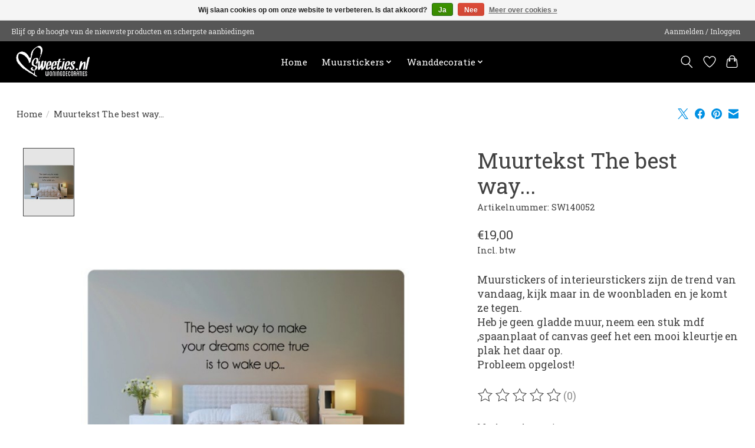

--- FILE ---
content_type: text/html;charset=utf-8
request_url: https://www.sweeties.nl/muurtekstennl-muurtekst-the-best-way.html
body_size: 12555
content:
<!DOCTYPE html>
<html lang="nl">
  <head>
    <meta charset="utf-8"/>
<!-- [START] 'blocks/head.rain' -->
<!--

  (c) 2008-2026 Lightspeed Netherlands B.V.
  http://www.lightspeedhq.com
  Generated: 02-02-2026 @ 08:06:22

-->
<link rel="canonical" href="https://www.sweeties.nl/muurtekstennl-muurtekst-the-best-way.html"/>
<link rel="alternate" href="https://www.sweeties.nl/index.rss" type="application/rss+xml" title="Nieuwe producten"/>
<link href="https://cdn.webshopapp.com/assets/cookielaw.css?2025-02-20" rel="stylesheet" type="text/css"/>
<meta name="robots" content="noodp,noydir"/>
<meta name="google-site-verification" content="googlea4e268e23347824e.html"/>
<meta property="og:url" content="https://www.sweeties.nl/muurtekstennl-muurtekst-the-best-way.html?source=facebook"/>
<meta property="og:site_name" content="Muurstickers en muurteksten van Sweeties.nl"/>
<meta property="og:title" content="Muurtekst The best way..."/>
<meta property="og:description" content="Muurteksten of muurstickers bestel je hier veilig online!"/>
<meta property="og:image" content="https://cdn.webshopapp.com/shops/303/files/33729432/muurtekstennl-muurtekst-the-best-way.jpg"/>
<!--[if lt IE 9]>
<script src="https://cdn.webshopapp.com/assets/html5shiv.js?2025-02-20"></script>
<![endif]-->
<!-- [END] 'blocks/head.rain' -->
    <title>Muurtekst The best way... - Muurstickers en muurteksten van Sweeties.nl</title>
    <meta name="description" content="Muurteksten of muurstickers bestel je hier veilig online!" />
    <meta name="keywords" content="muurstickers,interieur stickers,muursticker,muurdecoratie,muur stickers,interieursticker,wall stickers,kinderkamer stickers,muur decoratie,wanddecoratie,interieur sticker,muurstickers kinderen,muurschilderingen,muurschildering,muurstickers" />
    <meta http-equiv="X-UA-Compatible" content="IE=edge">
    <meta name="viewport" content="width=device-width, initial-scale=1">
    <meta name="apple-mobile-web-app-capable" content="yes">
    <meta name="apple-mobile-web-app-status-bar-style" content="black">
    
    <script>document.getElementsByTagName("html")[0].className += " js";</script>

    <link rel="shortcut icon" href="https://cdn.webshopapp.com/shops/303/themes/174583/v/2529709/assets/favicon.png?20250201125431" type="image/x-icon" />
    <link href='//fonts.googleapis.com/css?family=Roboto%20Slab:400,300,600&display=swap' rel='stylesheet' type='text/css'>
<link href='//fonts.googleapis.com/css?family=Roboto%20Slab:400,300,600&display=swap' rel='stylesheet' type='text/css'>
    <link rel="stylesheet" href="https://cdn.webshopapp.com/assets/gui-2-0.css?2025-02-20" />
    <link rel="stylesheet" href="https://cdn.webshopapp.com/assets/gui-responsive-2-0.css?2025-02-20" />
    <link id="lightspeedframe" rel="stylesheet" href="https://cdn.webshopapp.com/shops/303/themes/174583/assets/style.css?2025020112543220210104192718" />
    <!-- browsers not supporting CSS variables -->
    <script>
      if(!('CSS' in window) || !CSS.supports('color', 'var(--color-var)')) {var cfStyle = document.getElementById('lightspeedframe');if(cfStyle) {var href = cfStyle.getAttribute('href');href = href.replace('style.css', 'style-fallback.css');cfStyle.setAttribute('href', href);}}
    </script>
    <link rel="stylesheet" href="https://cdn.webshopapp.com/shops/303/themes/174583/assets/settings.css?2025020112543220210104192718" />
    <link rel="stylesheet" href="https://cdn.webshopapp.com/shops/303/themes/174583/assets/custom.css?2025020112543220210104192718" />

    <script src="https://cdn.webshopapp.com/assets/jquery-3-7-1.js?2025-02-20"></script>
    <script src="https://cdn.webshopapp.com/assets/jquery-ui-1-14-1.js?2025-02-20"></script>

  </head>
  <body>
    
          <header class="main-header main-header--mobile js-main-header position-relative">
  <div class="main-header__top-section">
    <div class="main-header__nav-grid justify-between@md container max-width-lg text-xs padding-y-xxs">
      <div>Blijf op de hoogte van de nieuwste producten en scherpste  aanbiedingen</div>
      <ul class="main-header__list flex-grow flex-basis-0 justify-end@md display@md">        
                
                        <li class="main-header__item"><a href="https://www.sweeties.nl/account/" class="main-header__link" title="Mijn account">Aanmelden / Inloggen</a></li>
      </ul>
    </div>
  </div>
  <div class="main-header__mobile-content container max-width-lg">
          <a href="https://www.sweeties.nl/" class="main-header__logo" title="Muurstickers en muurteksten van Sweeties.nl - raamdecoratie, muurdecoratie, interieursticker, woningdecoratie, raamsticker, interieursticker">
        <img src="https://cdn.webshopapp.com/shops/303/themes/174583/v/2522767/assets/logo.png?20241227203526" alt="Muurstickers en muurteksten van Sweeties.nl - raamdecoratie, muurdecoratie, interieursticker, woningdecoratie, raamsticker, interieursticker">
                <img src="https://cdn.webshopapp.com/shops/303/themes/174583/v/2522767/assets/logo-white.png?20241227203526" class="main-header__logo-white" alt="Muurstickers en muurteksten van Sweeties.nl - raamdecoratie, muurdecoratie, interieursticker, woningdecoratie, raamsticker, interieursticker">
              </a>
        
    <div class="flex items-center">
            <a href="https://www.sweeties.nl/account/wishlist/" class="main-header__mobile-btn js-tab-focus">
        <svg class="icon" viewBox="0 0 24 25" fill="none"><title>Ga naar verlanglijst</title><path d="M11.3785 4.50387L12 5.42378L12.6215 4.50387C13.6598 2.96698 15.4376 1.94995 17.4545 1.94995C20.65 1.94995 23.232 4.49701 23.25 7.6084C23.2496 8.53335 22.927 9.71432 22.3056 11.056C21.689 12.3875 20.8022 13.8258 19.7333 15.249C17.6019 18.0872 14.7978 20.798 12.0932 22.4477L12 22.488L11.9068 22.4477C9.20215 20.798 6.3981 18.0872 4.26667 15.249C3.1978 13.8258 2.31101 12.3875 1.69437 11.056C1.07303 9.71436 0.750466 8.53342 0.75 7.60848C0.767924 4.49706 3.34993 1.94995 6.54545 1.94995C8.56242 1.94995 10.3402 2.96698 11.3785 4.50387Z" stroke="currentColor" stroke-width="1.5" fill="none"/></svg>
        <span class="sr-only">Verlanglijst</span>
      </a>
            <button class="reset main-header__mobile-btn js-tab-focus" aria-controls="cartDrawer">
        <svg class="icon" viewBox="0 0 24 25" fill="none"><title>Winkelwagen in-/uitschakelen</title><path d="M2.90171 9.65153C3.0797 8.00106 4.47293 6.75 6.13297 6.75H17.867C19.527 6.75 20.9203 8.00105 21.0982 9.65153L22.1767 19.6515C22.3839 21.5732 20.8783 23.25 18.9454 23.25H5.05454C3.1217 23.25 1.61603 21.5732 1.82328 19.6515L2.90171 9.65153Z" stroke="currentColor" stroke-width="1.5" fill="none"/>
        <path d="M7.19995 9.6001V5.7001C7.19995 2.88345 9.4833 0.600098 12.3 0.600098C15.1166 0.600098 17.4 2.88345 17.4 5.7001V9.6001" stroke="currentColor" stroke-width="1.5" fill="none"/>
        <circle cx="7.19996" cy="10.2001" r="1.8" fill="currentColor"/>
        <ellipse cx="17.4" cy="10.2001" rx="1.8" ry="1.8" fill="currentColor"/></svg>
        <span class="sr-only">Winkelwagen</span>
              </button>

      <button class="reset anim-menu-btn js-anim-menu-btn main-header__nav-control js-tab-focus" aria-label="Toggle menu">
        <i class="anim-menu-btn__icon anim-menu-btn__icon--close" aria-hidden="true"></i>
      </button>
    </div>
  </div>

  <div class="main-header__nav" role="navigation">
    <div class="main-header__nav-grid justify-between@md container max-width-lg">
      <div class="main-header__nav-logo-wrapper flex-shrink-0">
        
                  <a href="https://www.sweeties.nl/" class="main-header__logo" title="Muurstickers en muurteksten van Sweeties.nl - raamdecoratie, muurdecoratie, interieursticker, woningdecoratie, raamsticker, interieursticker">
            <img src="https://cdn.webshopapp.com/shops/303/themes/174583/v/2522767/assets/logo.png?20241227203526" alt="Muurstickers en muurteksten van Sweeties.nl - raamdecoratie, muurdecoratie, interieursticker, woningdecoratie, raamsticker, interieursticker">
                        <img src="https://cdn.webshopapp.com/shops/303/themes/174583/v/2522767/assets/logo-white.png?20241227203526" class="main-header__logo-white" alt="Muurstickers en muurteksten van Sweeties.nl - raamdecoratie, muurdecoratie, interieursticker, woningdecoratie, raamsticker, interieursticker">
                      </a>
              </div>
      
      <form action="https://www.sweeties.nl/search/" method="get" role="search" class="padding-y-md hide@md">
        <label class="sr-only" for="searchInputMobile">Zoeken</label>
        <input class="header-v3__nav-form-control form-control width-100%" value="" autocomplete="off" type="search" name="q" id="searchInputMobile" placeholder="Zoeken ...">
      </form>

      <ul class="main-header__list flex-grow flex-basis-0 flex-wrap justify-center@md">
        
                <li class="main-header__item">
          <a class="main-header__link" href="https://www.sweeties.nl/">Home</a>
        </li>
        
                <li class="main-header__item js-main-nav__item">
          <a class="main-header__link js-main-nav__control" href="https://www.sweeties.nl/muurstickers/">
            <span>Muurstickers</span>            <svg class="main-header__dropdown-icon icon" viewBox="0 0 16 16"><polygon fill="currentColor" points="8,11.4 2.6,6 4,4.6 8,8.6 12,4.6 13.4,6 "></polygon></svg>                        <i class="main-header__arrow-icon" aria-hidden="true">
              <svg class="icon" viewBox="0 0 16 16">
                <g class="icon__group" fill="none" stroke="currentColor" stroke-linecap="square" stroke-miterlimit="10" stroke-width="2">
                  <path d="M2 2l12 12" />
                  <path d="M14 2L2 14" />
                </g>
              </svg>
            </i>
                        
          </a>
                    <ul class="main-header__dropdown">
            <li class="main-header__dropdown-item"><a href="https://www.sweeties.nl/muurstickers/" class="main-header__dropdown-link hide@md">Alle Muurstickers</a></li>
                        <li class="main-header__dropdown-item js-main-nav__item position-relative">
              <a class="main-header__dropdown-link js-main-nav__control flex justify-between " href="https://www.sweeties.nl/muurstickers/baby-en-kind/">
                Baby en kind
                <svg class="dropdown__desktop-icon icon" aria-hidden="true" viewBox="0 0 12 12"><polyline stroke-width="1" stroke="currentColor" fill="none" stroke-linecap="round" stroke-linejoin="round" points="3.5 0.5 9.5 6 3.5 11.5"></polyline></svg>                                <i class="main-header__arrow-icon" aria-hidden="true">
                  <svg class="icon" viewBox="0 0 16 16">
                    <g class="icon__group" fill="none" stroke="currentColor" stroke-linecap="square" stroke-miterlimit="10" stroke-width="2">
                      <path d="M2 2l12 12" />
                      <path d="M14 2L2 14" />
                    </g>
                  </svg>
                </i>
                              </a>

                            <ul class="main-header__dropdown">
                <li><a href="https://www.sweeties.nl/muurstickers/baby-en-kind/" class="main-header__dropdown-link hide@md">Alle Baby en kind</a></li>
                                <li><a class="main-header__dropdown-link" href="https://www.sweeties.nl/muurstickers/baby-en-kind/jongens/">Jongens</a></li>
                                <li><a class="main-header__dropdown-link" href="https://www.sweeties.nl/muurstickers/baby-en-kind/meisjes/">Meisjes</a></li>
                                <li><a class="main-header__dropdown-link" href="https://www.sweeties.nl/muurstickers/baby-en-kind/baby/">Baby</a></li>
                              </ul>
                          </li>
                        <li class="main-header__dropdown-item">
              <a class="main-header__dropdown-link" href="https://www.sweeties.nl/muurstickers/maak-zelf-je-muurtekst/">
                Maak zelf je muurtekst
                                              </a>

                          </li>
                        <li class="main-header__dropdown-item">
              <a class="main-header__dropdown-link" href="https://www.sweeties.nl/muurstickers/woonkamer/">
                Woonkamer
                                              </a>

                          </li>
                        <li class="main-header__dropdown-item">
              <a class="main-header__dropdown-link" href="https://www.sweeties.nl/muurstickers/slaapkamer/">
                Slaapkamer
                                              </a>

                          </li>
                        <li class="main-header__dropdown-item">
              <a class="main-header__dropdown-link" href="https://www.sweeties.nl/muurstickers/keuken/">
                Keuken
                                              </a>

                          </li>
                        <li class="main-header__dropdown-item">
              <a class="main-header__dropdown-link" href="https://www.sweeties.nl/muurstickers/muurstickers-badkamer/">
                Muurstickers Badkamer
                                              </a>

                          </li>
                        <li class="main-header__dropdown-item">
              <a class="main-header__dropdown-link" href="https://www.sweeties.nl/muurstickers/muurstickers-kinderkamer/">
                Muurstickers Kinderkamer
                                              </a>

                          </li>
                        <li class="main-header__dropdown-item">
              <a class="main-header__dropdown-link" href="https://www.sweeties.nl/muurstickers/muurteksten-sterrenbeeld/">
                Muurteksten Sterrenbeeld
                                              </a>

                          </li>
                        <li class="main-header__dropdown-item">
              <a class="main-header__dropdown-link" href="https://www.sweeties.nl/muurstickers/muurteksten-japanse-tekens/">
                Muurteksten Japanse tekens
                                              </a>

                          </li>
                        <li class="main-header__dropdown-item js-main-nav__item position-relative">
              <a class="main-header__dropdown-link js-main-nav__control flex justify-between " href="https://www.sweeties.nl/muurstickers/muurteksten-diverse/">
                Muurteksten diverse
                <svg class="dropdown__desktop-icon icon" aria-hidden="true" viewBox="0 0 12 12"><polyline stroke-width="1" stroke="currentColor" fill="none" stroke-linecap="round" stroke-linejoin="round" points="3.5 0.5 9.5 6 3.5 11.5"></polyline></svg>                                <i class="main-header__arrow-icon" aria-hidden="true">
                  <svg class="icon" viewBox="0 0 16 16">
                    <g class="icon__group" fill="none" stroke="currentColor" stroke-linecap="square" stroke-miterlimit="10" stroke-width="2">
                      <path d="M2 2l12 12" />
                      <path d="M14 2L2 14" />
                    </g>
                  </svg>
                </i>
                              </a>

                            <ul class="main-header__dropdown">
                <li><a href="https://www.sweeties.nl/muurstickers/muurteksten-diverse/" class="main-header__dropdown-link hide@md">Alle Muurteksten diverse</a></li>
                                <li><a class="main-header__dropdown-link" href="https://www.sweeties.nl/muurstickers/muurteksten-diverse/interieur/">Interieur</a></li>
                              </ul>
                          </li>
                      </ul>
                  </li>
                <li class="main-header__item js-main-nav__item">
          <a class="main-header__link js-main-nav__control" href="https://www.sweeties.nl/wanddecoratie/">
            <span>Wanddecoratie</span>            <svg class="main-header__dropdown-icon icon" viewBox="0 0 16 16"><polygon fill="currentColor" points="8,11.4 2.6,6 4,4.6 8,8.6 12,4.6 13.4,6 "></polygon></svg>                        <i class="main-header__arrow-icon" aria-hidden="true">
              <svg class="icon" viewBox="0 0 16 16">
                <g class="icon__group" fill="none" stroke="currentColor" stroke-linecap="square" stroke-miterlimit="10" stroke-width="2">
                  <path d="M2 2l12 12" />
                  <path d="M14 2L2 14" />
                </g>
              </svg>
            </i>
                        
          </a>
                    <ul class="main-header__dropdown">
            <li class="main-header__dropdown-item"><a href="https://www.sweeties.nl/wanddecoratie/" class="main-header__dropdown-link hide@md">Alle Wanddecoratie</a></li>
                        <li class="main-header__dropdown-item">
              <a class="main-header__dropdown-link" href="https://www.sweeties.nl/wanddecoratie/wanddecoratie-luchtfotos/">
                Wanddecoratie Luchtfoto&#039;s
                                              </a>

                          </li>
                        <li class="main-header__dropdown-item">
              <a class="main-header__dropdown-link" href="https://www.sweeties.nl/wanddecoratie/wanddecoratie-dieren/">
                Wanddecoratie Dieren
                                              </a>

                          </li>
                      </ul>
                  </li>
        
        
        
        
                
        <li class="main-header__item hide@md">
          <ul class="main-header__list main-header__list--mobile-items">        
            
                                    <li class="main-header__item"><a href="https://www.sweeties.nl/account/" class="main-header__link" title="Mijn account">Aanmelden / Inloggen</a></li>
          </ul>
        </li>
        
      </ul>

      <ul class="main-header__list flex-shrink-0 justify-end@md display@md">
        <li class="main-header__item">
          
          <button class="reset switch-icon main-header__link main-header__link--icon js-toggle-search js-switch-icon js-tab-focus" aria-label="Toggle icon">
            <svg class="icon switch-icon__icon--a" viewBox="0 0 24 25"><title>Zoeken in-/uitschakelen</title><path fill-rule="evenodd" clip-rule="evenodd" d="M17.6032 9.55171C17.6032 13.6671 14.267 17.0033 10.1516 17.0033C6.03621 17.0033 2.70001 13.6671 2.70001 9.55171C2.70001 5.4363 6.03621 2.1001 10.1516 2.1001C14.267 2.1001 17.6032 5.4363 17.6032 9.55171ZM15.2499 16.9106C13.8031 17.9148 12.0461 18.5033 10.1516 18.5033C5.20779 18.5033 1.20001 14.4955 1.20001 9.55171C1.20001 4.60787 5.20779 0.600098 10.1516 0.600098C15.0955 0.600098 19.1032 4.60787 19.1032 9.55171C19.1032 12.0591 18.0724 14.3257 16.4113 15.9507L23.2916 22.8311C23.5845 23.1239 23.5845 23.5988 23.2916 23.8917C22.9987 24.1846 22.5239 24.1846 22.231 23.8917L15.2499 16.9106Z" fill="currentColor"/></svg>

            <svg class="icon switch-icon__icon--b" viewBox="0 0 32 32"><title>Zoeken in-/uitschakelen</title><g fill="none" stroke="currentColor" stroke-miterlimit="10" stroke-linecap="round" stroke-linejoin="round" stroke-width="2"><line x1="27" y1="5" x2="5" y2="27"></line><line x1="27" y1="27" x2="5" y2="5"></line></g></svg>
          </button>

        </li>
                <li class="main-header__item">
          <a href="https://www.sweeties.nl/account/wishlist/" class="main-header__link main-header__link--icon">
            <svg class="icon" viewBox="0 0 24 25" fill="none"><title>Ga naar verlanglijst</title><path d="M11.3785 4.50387L12 5.42378L12.6215 4.50387C13.6598 2.96698 15.4376 1.94995 17.4545 1.94995C20.65 1.94995 23.232 4.49701 23.25 7.6084C23.2496 8.53335 22.927 9.71432 22.3056 11.056C21.689 12.3875 20.8022 13.8258 19.7333 15.249C17.6019 18.0872 14.7978 20.798 12.0932 22.4477L12 22.488L11.9068 22.4477C9.20215 20.798 6.3981 18.0872 4.26667 15.249C3.1978 13.8258 2.31101 12.3875 1.69437 11.056C1.07303 9.71436 0.750466 8.53342 0.75 7.60848C0.767924 4.49706 3.34993 1.94995 6.54545 1.94995C8.56242 1.94995 10.3402 2.96698 11.3785 4.50387Z" stroke="currentColor" stroke-width="1.5" fill="none"/></svg>
            <span class="sr-only">Verlanglijst</span>
          </a>
        </li>
                <li class="main-header__item">
          <a href="#0" class="main-header__link main-header__link--icon" aria-controls="cartDrawer">
            <svg class="icon" viewBox="0 0 24 25" fill="none"><title>Winkelwagen in-/uitschakelen</title><path d="M2.90171 9.65153C3.0797 8.00106 4.47293 6.75 6.13297 6.75H17.867C19.527 6.75 20.9203 8.00105 21.0982 9.65153L22.1767 19.6515C22.3839 21.5732 20.8783 23.25 18.9454 23.25H5.05454C3.1217 23.25 1.61603 21.5732 1.82328 19.6515L2.90171 9.65153Z" stroke="currentColor" stroke-width="1.5" fill="none"/>
            <path d="M7.19995 9.6001V5.7001C7.19995 2.88345 9.4833 0.600098 12.3 0.600098C15.1166 0.600098 17.4 2.88345 17.4 5.7001V9.6001" stroke="currentColor" stroke-width="1.5" fill="none"/>
            <circle cx="7.19996" cy="10.2001" r="1.8" fill="currentColor"/>
            <ellipse cx="17.4" cy="10.2001" rx="1.8" ry="1.8" fill="currentColor"/></svg>
            <span class="sr-only">Winkelwagen</span>
                      </a>
        </li>
      </ul>
      
    	<div class="main-header__search-form bg">
        <form action="https://www.sweeties.nl/search/" method="get" role="search" class="container max-width-lg">
          <label class="sr-only" for="searchInput">Zoeken</label>
          <input class="header-v3__nav-form-control form-control width-100%" value="" autocomplete="off" type="search" name="q" id="searchInput" placeholder="Zoeken ...">
        </form>
      </div>
      
    </div>
  </div>
</header>

<div class="drawer dr-cart js-drawer" id="cartDrawer">
  <div class="drawer__content bg shadow-md flex flex-column" role="alertdialog" aria-labelledby="drawer-cart-title">
    <header class="flex items-center justify-between flex-shrink-0 padding-x-md padding-y-md">
      <h1 id="drawer-cart-title" class="text-base text-truncate">Winkelwagen</h1>

      <button class="reset drawer__close-btn js-drawer__close js-tab-focus">
        <svg class="icon icon--xs" viewBox="0 0 16 16"><title>Winkelwagenpaneel sluiten</title><g stroke-width="2" stroke="currentColor" fill="none" stroke-linecap="round" stroke-linejoin="round" stroke-miterlimit="10"><line x1="13.5" y1="2.5" x2="2.5" y2="13.5"></line><line x1="2.5" y1="2.5" x2="13.5" y2="13.5"></line></g></svg>
      </button>
    </header>

    <div class="drawer__body padding-x-md padding-bottom-sm js-drawer__body">
            <p class="margin-y-xxxl color-contrast-medium text-sm text-center">Je winkelwagen is momenteel leeg</p>
          </div>

    <footer class="padding-x-md padding-y-md flex-shrink-0">
      <p class="text-sm text-center color-contrast-medium margin-bottom-sm">Betaal veilig met:</p>
      <p class="text-sm flex flex-wrap gap-xs text-xs@md justify-center">
                  <a href="https://www.sweeties.nl/service/payment-methods/" title="iDEAL">
            <img src="https://cdn.webshopapp.com/assets/icon-payment-ideal.png?2025-02-20" alt="iDEAL" height="16" />
          </a>
                  <a href="https://www.sweeties.nl/service/payment-methods/" title="MasterCard">
            <img src="https://cdn.webshopapp.com/assets/icon-payment-mastercard.png?2025-02-20" alt="MasterCard" height="16" />
          </a>
                  <a href="https://www.sweeties.nl/service/payment-methods/" title="Visa">
            <img src="https://cdn.webshopapp.com/assets/icon-payment-visa.png?2025-02-20" alt="Visa" height="16" />
          </a>
                  <a href="https://www.sweeties.nl/service/payment-methods/" title="PayPal">
            <img src="https://cdn.webshopapp.com/assets/icon-payment-paypal.png?2025-02-20" alt="PayPal" height="16" />
          </a>
                  <a href="https://www.sweeties.nl/service/payment-methods/" title="Bancontact">
            <img src="https://cdn.webshopapp.com/assets/icon-payment-mistercash.png?2025-02-20" alt="Bancontact" height="16" />
          </a>
              </p>
    </footer>
  </div>
</div>                  	  
  
<section class="container max-width-lg product js-product">
  <div class="padding-y-lg grid gap-md">
    <div class="col-6@md">
      <nav class="breadcrumbs text-sm" aria-label="Breadcrumbs">
  <ol class="flex flex-wrap gap-xxs">
    <li class="breadcrumbs__item">
    	<a href="https://www.sweeties.nl/" class="color-inherit text-underline-hover">Home</a>
      <span class="color-contrast-low margin-left-xxs" aria-hidden="true">/</span>
    </li>
        <li class="breadcrumbs__item" aria-current="page">
            Muurtekst The best way...
          </li>
      </ol>
</nav>    </div>
    <div class="col-6@md">
    	<ul class="sharebar flex flex-wrap gap-xs justify-end@md">
        <li>
          <a class="sharebar__btn text-underline-hover js-social-share" data-social="twitter" data-text="Muurteksten.nl Muurtekst The best way... on https://www.sweeties.nl/muurtekstennl-muurtekst-the-best-way.html" data-hashtags="" href="https://twitter.com/intent/tweet"><svg width="1200" class="icon" viewBox="0 0 1200 1227" fill="none"><title>Share on X</title><g><path d="M714.163 519.284L1160.89 0H1055.03L667.137 450.887L357.328 0H0L468.492 681.821L0 1226.37H105.866L515.491 750.218L842.672 1226.37H1200L714.137 519.284H714.163ZM569.165 687.828L521.697 619.934L144.011 79.6944H306.615L611.412 515.685L658.88 583.579L1055.08 1150.3H892.476L569.165 687.854V687.828Z"></path></g></svg></a>
        </li>

        <li>
          <a class="sharebar__btn text-underline-hover js-social-share" data-social="facebook" data-url="https://www.sweeties.nl/muurtekstennl-muurtekst-the-best-way.html" href="https://www.facebook.com/sharer.php"><svg class="icon" viewBox="0 0 16 16"><title>Share on Facebook</title><g><path d="M16,8.048a8,8,0,1,0-9.25,7.9V10.36H4.719V8.048H6.75V6.285A2.822,2.822,0,0,1,9.771,3.173a12.2,12.2,0,0,1,1.791.156V5.3H10.554a1.155,1.155,0,0,0-1.3,1.25v1.5h2.219l-.355,2.312H9.25v5.591A8,8,0,0,0,16,8.048Z"></path></g></svg></a>
        </li>

        <li>
          <a class="sharebar__btn text-underline-hover js-social-share" data-social="pinterest" data-description="Muurteksten.nl Muurtekst The best way..." data-media="https://cdn.webshopapp.com/shops/303/files/33729432/image.jpg" data-url="https://www.sweeties.nl/muurtekstennl-muurtekst-the-best-way.html" href="https://pinterest.com/pin/create/button"><svg class="icon" viewBox="0 0 16 16"><title>Share on Pinterest</title><g><path d="M8,0C3.6,0,0,3.6,0,8c0,3.4,2.1,6.3,5.1,7.4c-0.1-0.6-0.1-1.6,0-2.3c0.1-0.6,0.9-4,0.9-4S5.8,8.7,5.8,8 C5.8,6.9,6.5,6,7.3,6c0.7,0,1,0.5,1,1.1c0,0.7-0.4,1.7-0.7,2.7c-0.2,0.8,0.4,1.4,1.2,1.4c1.4,0,2.5-1.5,2.5-3.7 c0-1.9-1.4-3.3-3.3-3.3c-2.3,0-3.6,1.7-3.6,3.5c0,0.7,0.3,1.4,0.6,1.8C5,9.7,5,9.8,5,9.9c-0.1,0.3-0.2,0.8-0.2,0.9 c0,0.1-0.1,0.2-0.3,0.1c-1-0.5-1.6-1.9-1.6-3.1C2.9,5.3,4.7,3,8.2,3c2.8,0,4.9,2,4.9,4.6c0,2.8-1.7,5-4.2,5c-0.8,0-1.6-0.4-1.8-0.9 c0,0-0.4,1.5-0.5,1.9c-0.2,0.7-0.7,1.6-1,2.1C6.4,15.9,7.2,16,8,16c4.4,0,8-3.6,8-8C16,3.6,12.4,0,8,0z"></path></g></svg></a>
        </li>

        <li>
          <a class="sharebar__btn text-underline-hover js-social-share" data-social="mail" data-subject="Email Subject" data-body="Muurteksten.nl Muurtekst The best way... on https://www.sweeties.nl/muurtekstennl-muurtekst-the-best-way.html" href="/cdn-cgi/l/email-protection#3f">
            <svg class="icon" viewBox="0 0 16 16"><title>Share by Email</title><g><path d="M15,1H1C0.4,1,0,1.4,0,2v1.4l8,4.5l8-4.4V2C16,1.4,15.6,1,15,1z"></path> <path d="M7.5,9.9L0,5.7V14c0,0.6,0.4,1,1,1h14c0.6,0,1-0.4,1-1V5.7L8.5,9.9C8.22,10.04,7.78,10.04,7.5,9.9z"></path></g></svg>
          </a>
        </li>
      </ul>
    </div>
  </div>
  <div class="grid gap-md gap-xxl@md">
    <div class="col-6@md col-7@lg min-width-0">
      <div class="thumbslide thumbslide--vertical thumbslide--left js-thumbslide">
        <div class="slideshow js-product-v2__slideshow slideshow--transition-slide slideshow--ratio-3:4" data-control="hover">
          <p class="sr-only">Product image slideshow Items</p>
          
          <ul class="slideshow__content">
                        <li class="slideshow__item bg js-slideshow__item slideshow__item--selected" data-thumb="https://cdn.webshopapp.com/shops/303/files/33729432/168x224x2/muurtekstennl-muurtekst-the-best-way.jpg" id="item-1">
              <figure class="position-absolute height-100% width-100% top-0 left-0" data-scale="1.3">
                <div class="img-mag height-100%">    
                  <img class="img-mag__asset" src="https://cdn.webshopapp.com/shops/303/files/33729432/1652x2313x2/muurtekstennl-muurtekst-the-best-way.jpg" alt="Muurteksten.nl Muurtekst The best way...">
                </div>
              </figure>
            </li>
                      </ul>
        </div>
      
        <div class="thumbslide__nav-wrapper" aria-hidden="true" style="width:100px">
          <nav class="thumbslide__nav"> 
            <ol class="thumbslide__nav-list">
              <!-- this content will be created using JavaScript -->
            </ol>
          </nav>
        </div>
      </div>
    </div>

    <div class="col-6@md col-5@lg">

      <div class="text-component v-space-xs margin-bottom-md">
        <h1>
                  Muurtekst The best way...
                </h1>
        
                  <div class="text-sm margin-bottom-md">Artikelnummer: SW140052</div>
        
        <div class="product__price-wrapper margin-bottom-md">
                    <div class="product__price text-md">€19,00</div>
                    
                            		<small class="price-tax">Incl. btw</small>                    
          
        </div>
        <p class="">Muurstickers of interieurstickers zijn de trend van vandaag, kijk maar in de woonbladen en je komt ze tegen. <br />
Heb je geen gladde muur, neem een stuk mdf ,spaanplaat of canvas geef het een mooi kleurtje en plak het daar op. <br />
Probleem opgelost!</p>
      </div>
      
            <div class="rating js-rating js-rating--read-only margin-bottom-md flex items-center">
                <p class="sr-only">De beoordeling van dit product is <span class="rating__value js-rating__value">0</span> van de 5</p>

        <a href="#proTabPanelReviews" class="rating__link" aria-label="Beoordelingen lezen">
          <div class="rating__control overflow-hidden rating__control--is-hidden js-rating__control">
            <svg width="24" height="24" viewBox="0 0 24 24"><polygon points="12 1.489 15.09 7.751 22 8.755 17 13.629 18.18 20.511 12 17.261 5.82 20.511 7 13.629 2 8.755 8.91 7.751 12 1.489" fill="currentColor"/></svg>
          </div>
        </a>
        <span class="opacity-60%">(0)</span>
      </div>
            
            
      <form action="https://www.sweeties.nl/cart/add/28872234/" id="product_configure_form" method="post">
                <div class="product-option row">
          <div class="col-md-12">
            <input type="hidden" name="bundle_id" id="product_configure_bundle_id" value="">
<div class="product-configure">
  <div class="product-configure-variants"  aria-label="Select an option of the product. This will reload the page to show the new option." role="region">
    <label for="product_configure_variants">Maak een keuze: <em aria-hidden="true">*</em></label>
    <select name="variant" id="product_configure_variants" onchange="document.getElementById('product_configure_form').action = 'https://www.sweeties.nl/product/variants/16224306/'; document.getElementById('product_configure_form').submit();" aria-required="true">
      <option value="28872234" selected="selected">Formaat: 60 x 23 cm - €19,00</option>
      <option value="28872294">Formaat: 80 x 31 cm - €24,00</option>
      <option value="28872334">Formaat: 100 x 38,5 cm - €29,00</option>
      <option value="28872362">Formaat: 125 x 48 cm - €34,00</option>
    </select>
    <div class="product-configure-clear"></div>
  </div>
  <div class="product-configure-custom" role="region" aria-label="Product configurations">
    <div class="product-configure-custom-option" >
      <label for="product_configure_custom_1057004" id="gui-product-custom-field-title-1057004">Kies een kleur: <em aria-hidden="true">*</em></label>
      <select name="custom[1057004]" id="product_configure_custom_1057004" aria-required="true">
        <option value="" disabled="disabled" selected="selected">Maak een keuze...</option>
        <option value="9032366">Wit</option>
        <option value="9032368">Wit mat</option>
        <option value="9032370">Zwart</option>
        <option value="9032372">Zwart mat</option>
        <option value="9032374">Donkergrijs</option>
        <option value="9032376">Donkergrijs mat</option>
        <option value="9032378">Medium grijs</option>
        <option value="9032380">Medium grijs mat</option>
        <option value="9032382">Lichtgrijs</option>
        <option value="9032384">Lichtgrijs mat</option>
        <option value="9032386">Creme</option>
        <option value="9032388">Creme mat</option>
        <option value="9032390">Saffron mat</option>
        <option value="9032392">Lichtbruin</option>
        <option value="9032394">Lichtbruin mat</option>
        <option value="9032396">Klei bruin mat</option>
        <option value="9032398">Donkerbruin</option>
        <option value="9032400">Donkerbruin mat</option>
        <option value="9032402">Baby blauw</option>
        <option value="9032404">Baby blauw mat</option>
        <option value="9032406">Donkerblauw</option>
        <option value="9032408">Donkerblauw mat</option>
        <option value="9032410">Mint</option>
        <option value="9032412">Mint mat</option>
        <option value="9032414">Turqoise</option>
        <option value="9032416">Turqoise mat</option>
        <option value="9032418">Lime</option>
        <option value="9032420">Lime mat</option>
        <option value="9032422">Pastel groen mat</option>
        <option value="9032424">Donkergroen</option>
        <option value="9032426">Donkergroen mat</option>
        <option value="9032428">Geel</option>
        <option value="9032430">Geel mat</option>
        <option value="9032432">Oranje</option>
        <option value="9032434">Oranje mat</option>
        <option value="9032436">Rood</option>
        <option value="9032438">Rood mat</option>
        <option value="9032440">Donkerrood</option>
        <option value="9032442">Donkerrood mat</option>
        <option value="9032444">Baby roze</option>
        <option value="9032446">Baby roze mat</option>
        <option value="9032448">Fuchsia roze</option>
        <option value="9032450">Fuchsia roze mat</option>
        <option value="9032452">Lila</option>
        <option value="9032454">Lila mat</option>
        <option value="9032456">Lavendel</option>
        <option value="9032458">Lavendel mat</option>
        <option value="9032460">Paars</option>
        <option value="9032462">Paars mat</option>
        <option value="9032464">Goud (+€5,00)</option>
        <option value="9032466">Zilver (+€5,00)</option>
        <option value="9032468">Koper (+€5,00)</option>
        <option value="9032470">Sjabloon (+€5,00)</option>
      </select>
      <div class="product-configure-clear"></div>
    </div>
    <div class="product-configure-custom-option" >
      <label for="product_configure_custom_1057006" id="gui-product-custom-field-title-1057006">Kies een lettertype: <em aria-hidden="true">*</em></label>
      <select name="custom[1057006]" id="product_configure_custom_1057006" aria-required="true">
        <option value="" disabled="disabled" selected="selected">Maak een keuze...</option>
        <option value="9032472">Lettertype van het voorbeeld</option>
        <option value="9032474">Arial (+€5,00)</option>
        <option value="9032476">Bauhaus (+€5,00)</option>
        <option value="9032478">Berlin Sans (+€5,00)</option>
        <option value="9032480">Bickham Script (+€5,00)</option>
        <option value="9032482">Bradley Hand (+€5,00)</option>
        <option value="9032484">Broadway (+€5,00)</option>
        <option value="9032486">Brush (+€5,00)</option>
        <option value="9032488">Candara (+€5,00)</option>
        <option value="9032490">Century Gothic (+€5,00)</option>
        <option value="9032492">Century Schoolbook (+€5,00)</option>
        <option value="9032494">Chiller (+€5,00)</option>
        <option value="9032496">Comic sans (+€5,00)</option>
        <option value="9032498">Curlz (+€5,00)</option>
        <option value="9032500">Eras Demi (+€5,00)</option>
        <option value="9032502">Freestyle Script (+€5,00)</option>
        <option value="9032504">French script (+€5,00)</option>
        <option value="9032506">Forte (+€5,00)</option>
        <option value="9032508">Gill Sans Condensed (+€5,00)</option>
        <option value="9032510">Harrington (+€5,00)</option>
        <option value="9032512">Kristen (+€5,00)</option>
        <option value="9032514">Lucida handwriting (+€5,00)</option>
        <option value="9032516">Lithos pro (+€5,00)</option>
        <option value="9032518">Murray Hill (+€5,00)</option>
        <option value="9032520">Old English (+€5,00)</option>
        <option value="9032522">Ravie (+€5,00)</option>
        <option value="9032524">Showcard Gothic (+€5,00)</option>
        <option value="9032526">Stencil (+€5,00)</option>
        <option value="9032528">Tempus Sans (+€5,00)</option>
        <option value="9032530">TW Cen MT (+€5,00)</option>
        <option value="9032532">Vivaldi (+€5,00)</option>
      </select>
      <div class="product-configure-clear"></div>
    </div>
    <div class="product-configure-custom-option" >
      <label for="product_configure_custom_1165118" id="gui-product-custom-field-title-1165118">Montage rakel: <em aria-hidden="true">*</em></label>
      <select name="custom[1165118]" id="product_configure_custom_1165118" aria-required="true">
        <option value="" disabled="disabled" selected="selected">Maak een keuze...</option>
        <option value="10085898">Ja (+€2,00)</option>
        <option value="10085900">Nee</option>
      </select>
      <div class="product-configure-clear"></div>
    </div>
  </div>
</div>

          </div>
        </div>
        
                <div class="margin-bottom-md">
          <label class="form-label margin-bottom-sm block" for="qtyInput">Hoeveelheid:</label>

          <div class="number-input number-input--v2 js-number-input inline-block">
            <input class="form-control js-number-input__value" type="number" name="quantity" id="qtyInput" min="0" step="1" value="1">

            <button class="reset number-input__btn number-input__btn--plus js-number-input__btn" aria-label="Hoeveelheid verhogen">
              <svg class="icon" viewBox="0 0 16 16" aria-hidden="true"><g><line fill="none" stroke="currentColor" stroke-linecap="round" stroke-linejoin="round" stroke-miterlimit="10" x1="8.5" y1="1.5" x2="8.5" y2="15.5"></line> <line fill="none" stroke="currentColor" stroke-linecap="round" stroke-linejoin="round" stroke-miterlimit="10" x1="1.5" y1="8.5" x2="15.5" y2="8.5"></line> </g></svg>
            </button>
            <button class="reset number-input__btn number-input__btn--minus js-number-input__btn" aria-label="Hoeveelheid verlagen">
              <svg class="icon" viewBox="0 0 16 16" aria-hidden="true"><g><line fill="none" stroke="currentColor" stroke-linecap="round" stroke-linejoin="round" stroke-miterlimit="10" x1="1.5" y1="8.5" x2="15.5" y2="8.5"></line> </g></svg>
            </button>
          </div>
        </div>
        <div class="margin-bottom-md">
          <div class="flex flex-column flex-row@sm gap-xxs">
            <button class="btn btn--primary btn--add-to-cart flex-grow" type="submit">Toevoegen aan winkelwagen</button>
                        <a href="https://www.sweeties.nl/account/wishlistAdd/16224306/?variant_id=28872234" class="btn btn--subtle btn--wishlist">
              <span class="margin-right-xxs hide@sm">Aan verlanglijst toevoegen</span>
              <svg class="icon icon--xs" viewBox="0 0 16 16"><title>Aan verlanglijst toevoegen</title><path  stroke-width="1" stroke="currentColor" fill="none" stroke="currentColor" stroke-linecap="round" stroke-linejoin="round" stroke-miterlimit="10" d="M14.328,2.672 c-1.562-1.562-4.095-1.562-5.657,0C8.391,2.952,8.18,3.27,8,3.601c-0.18-0.331-0.391-0.65-0.672-0.93 c-1.562-1.562-4.095-1.562-5.657,0c-1.562,1.562-1.562,4.095,0,5.657L8,14.5l6.328-6.172C15.891,6.766,15.891,4.234,14.328,2.672z"></path></svg>
            </a>
                      </div>
                    <div class="flex gap-md margin-top-sm">
            <a href="https://www.sweeties.nl/compare/add/28872234/" class="text-underline-hover color-inherit text-sm flex items-center">
              <svg viewBox="0 0 16 16" class="icon margin-right-xxs"><title>swap-horizontal</title><g stroke-width="1" fill="none" stroke="currentColor" stroke-linecap="round" stroke-linejoin="round" stroke-miterlimit="10"><polyline points="3.5,0.5 0.5,3.5 3.5,6.5 "></polyline> <line x1="12.5" y1="3.5" x2="0.5" y2="3.5"></line> <polyline points="12.5,9.5 15.5,12.5 12.5,15.5 "></polyline> <line x1="3.5" y1="12.5" x2="15.5" y2="12.5"></line></g></svg>
              Toevoegen om te vergelijken
            </a>
                      </div>
        </div>
        			</form>

    </div>
  </div>
</section>

<section class="container max-width-lg padding-y-xl">
	<div class="tabs js-tabs">
    <nav class="s-tabs">
      <ul class="s-tabs__list js-tabs__controls" aria-label="Tabs Interface">
        <li><a href="#proTabPanelInformation" class="tabs__control s-tabs__link s-tabs__link--current" aria-selected="true">Beschrijving</a></li>                <li><a href="#proTabPanelReviews" class="tabs__control s-tabs__link">Reviews (0)</a></li>      </ul>
    </nav>

    <div class="js-tabs__panels">
            <section id="proTabPanelInformation" class="padding-top-lg max-width-lg js-tabs__panel">
        <div class="text-component margin-bottom-md">
          <p>De muurstickers worden met een zeer geavanceerde snijcomputer uit zelfklevende folie gesneden .<br />Geen rechthoekige sticker maar alleen de muursticker die u ziet krijgt u geleverd.</p>
<p>- Plakinstructie wordt meegeleverd.<br />- De sticker is in verschillende kleuren verkrijgbaar!<br />- Levertijd binnen 2 tot 5 dagen<br />- De muurteksten of muurstickers passen niet door de brievenbus en zullen worden verzonden met pakketpost.</p>
        </div>
                <a href="https://www.sweeties.nl/tags/fraaie-muursticker/" title="fraaie muursticker">fraaie muursticker</a> /                 <a href="https://www.sweeties.nl/tags/interieurstickers/" title="Interieurstickers">Interieurstickers</a> /                 <a href="https://www.sweeties.nl/tags/muur-decoratie/" title="Muur decoratie">Muur decoratie</a> /                 <a href="https://www.sweeties.nl/tags/muurstickers/" title="Muurstickers">Muurstickers</a> /                 <a href="https://www.sweeties.nl/tags/muurstickers-slaapkamer/" title="Muurstickers slaapkamer">Muurstickers slaapkamer</a> /                 <a href="https://www.sweeties.nl/tags/slaapkamer-decoratie/" title="Slaapkamer decoratie">Slaapkamer decoratie</a> /                 <a href="https://www.sweeties.nl/tags/slaapkamer-ideeen/" title="slaapkamer ideeen">slaapkamer ideeen</a> /                 <a href="https://www.sweeties.nl/tags/slaapkamer-muurstickers/" title="slaapkamer muurstickers">slaapkamer muurstickers</a> /                 <a href="https://www.sweeties.nl/tags/teksten/" title="Teksten">Teksten</a> /                 <a href="https://www.sweeties.nl/tags/zinnen-muurteksten/" title="Zinnen muurteksten">Zinnen muurteksten</a>               </section>
            
      
            <section id="proTabPanelReviews" class="padding-top-lg max-width-lg js-tabs__panel">
        
        <div class="flex justify-between">
          <div class="right">
          <span>0</span> sterren op basis van <span>0</span> beoordelingen
          </div>
          <a href="https://www.sweeties.nl/account/review/16224306/" class="btn btn--subtle btn--sm">Je beoordeling toevoegen</a>

        </div>
      </section>
          </div>
  </div>
</section>



<div itemscope itemtype="https://schema.org/Product">
  <meta itemprop="name" content="Muurteksten.nl Muurtekst The best way...">
  <meta itemprop="image" content="https://cdn.webshopapp.com/shops/303/files/33729432/300x250x2/muurtekstennl-muurtekst-the-best-way.jpg" />  <meta itemprop="brand" content="Muurteksten.nl" />  <meta itemprop="description" content="Muurstickers of interieurstickers zijn de trend van vandaag, kijk maar in de woonbladen en je komt ze tegen. <br />
Heb je geen gladde muur, neem een stuk mdf ,spaanplaat of canvas geef het een mooi kleurtje en plak het daar op. <br />
Probleem opgelost!" />  <meta itemprop="itemCondition" itemtype="https://schema.org/OfferItemCondition" content="https://schema.org/NewCondition"/>
  <meta itemprop="gtin13" content="SW140052" />  <meta itemprop="mpn" content="SW140052" />  <meta itemprop="sku" content="SW140052" />

<div itemprop="offers" itemscope itemtype="https://schema.org/Offer">
      <meta itemprop="price" content="19.00" />
    <meta itemprop="priceCurrency" content="EUR" />
    <meta itemprop="validFrom" content="2026-02-02" />
  <meta itemprop="priceValidUntil" content="2026-05-02" />
  <meta itemprop="url" content="https://www.sweeties.nl/muurtekstennl-muurtekst-the-best-way.html" />
 </div>
</div>
      <footer class="main-footer border-top">   
  <div class="container max-width-lg">

        <div class="main-footer__content padding-y-xl grid gap-md">
      <div class="col-8@lg">
        <div class="grid gap-md">
          <div class="col-6@xs col-3@md">
                        <img src="https://cdn.webshopapp.com/shops/303/themes/174583/v/2522767/assets/logo.png?20241227203526" class="footer-logo margin-bottom-md" alt="Muurstickers en muurteksten van Sweeties.nl">
                        
                        <div class="main-footer__text text-component margin-bottom-md text-sm">By Reclame ABC</div>
            
            <div class="main-footer__social-list flex flex-wrap gap-sm text-sm@md">
                            
                            
                            
                      
                          </div>
          </div>

                              <div class="col-6@xs col-3@md">
            <h4 class="margin-bottom-xs text-md@md">Categorieën</h4>
            <ul class="grid gap-xs text-sm@md">
                            <li><a class="main-footer__link" href="https://www.sweeties.nl/muurstickers/">Muurstickers</a></li>
                            <li><a class="main-footer__link" href="https://www.sweeties.nl/wanddecoratie/">Wanddecoratie</a></li>
                          </ul>
          </div>
          					
                    <div class="col-6@xs col-3@md">
            <h4 class="margin-bottom-xs text-md@md">Mijn account</h4>
            <ul class="grid gap-xs text-sm@md">
              
                                                <li><a class="main-footer__link" href="https://www.sweeties.nl/account/" title="Registreren">Registreren</a></li>
                                                                <li><a class="main-footer__link" href="https://www.sweeties.nl/account/orders/" title="Mijn bestellingen">Mijn bestellingen</a></li>
                                                                <li><a class="main-footer__link" href="https://www.sweeties.nl/account/tickets/" title="Mijn tickets">Mijn tickets</a></li>
                                                                <li><a class="main-footer__link" href="https://www.sweeties.nl/account/wishlist/" title="Mijn verlanglijst">Mijn verlanglijst</a></li>
                                                                        </ul>
          </div>

                    <div class="col-6@xs col-3@md">
            <h4 class="margin-bottom-xs text-md@md">Informatie</h4>
            <ul class="grid gap-xs text-sm@md">
                            <li>
                <a class="main-footer__link" href="https://www.sweeties.nl/service/about/" title="Over ons" >
                  Over ons
                </a>
              </li>
            	              <li>
                <a class="main-footer__link" href="https://www.sweeties.nl/service/general-terms-conditions/" title="Algemene voorwaarden" >
                  Algemene voorwaarden
                </a>
              </li>
            	              <li>
                <a class="main-footer__link" href="https://www.sweeties.nl/service/disclaimer/" title="Disclaimer" >
                  Disclaimer
                </a>
              </li>
            	              <li>
                <a class="main-footer__link" href="https://www.sweeties.nl/service/privacy-policy/" title="Privacy Policy" >
                  Privacy Policy
                </a>
              </li>
            	              <li>
                <a class="main-footer__link" href="https://www.sweeties.nl/service/payment-methods/" title="Betaalmethoden" >
                  Betaalmethoden
                </a>
              </li>
            	              <li>
                <a class="main-footer__link" href="https://www.sweeties.nl/service/shipping-returns/" title="Verzenden &amp; retourneren" >
                  Verzenden &amp; retourneren
                </a>
              </li>
            	              <li>
                <a class="main-footer__link" href="https://www.sweeties.nl/service/plakinstructie/" title="Plakinstructie" >
                  Plakinstructie
                </a>
              </li>
            	              <li>
                <a class="main-footer__link" href="https://www.sweeties.nl/service/lettertypes/" title="Lettertypes" >
                  Lettertypes
                </a>
              </li>
            	              <li>
                <a class="main-footer__link" href="https://www.sweeties.nl/service/stickerkleuren/" title="Stickerkleuren" >
                  Stickerkleuren
                </a>
              </li>
            	              <li>
                <a class="main-footer__link" href="https://www.sweeties.nl/service/" title="Klantenservice" >
                  Klantenservice
                </a>
              </li>
            	              <li>
                <a class="main-footer__link" href="https://www.sweeties.nl/sitemap/" title="Sitemap" >
                  Sitemap
                </a>
              </li>
            	            </ul>
          </div>
        </div>
      </div>
      
                  <form id="formNewsletter" action="https://www.sweeties.nl/account/newsletter/" method="post" class="newsletter col-4@lg">
        <input type="hidden" name="key" value="1dac5671e0baee09af9b76f65da0015e" />
        <div class="max-width-xxs">
          <div class="text-component margin-bottom-sm">
            <h4 class="text-md@md">Abonneer je op onze nieuwsbrief</h4>
                     </div>

          <div class="grid gap-xxxs text-sm@md">
            <input class="form-control col min-width-0" type="email" name="email" placeholder="Je e-mailadres" aria-label="E-mail">
            <button type="submit" class="btn btn--primary col-content">Abonneer</button>
          </div>
        </div>
      </form>
          </div>
  </div>

    <div class="main-footer__colophon border-top padding-y-md">
    <div class="container max-width-lg">
      <div class="flex flex-column items-center gap-sm flex-row@md justify-between@md">
        <div class="powered-by">
          <p class="text-sm text-xs@md">© Copyright 2026 Muurstickers en muurteksten van Sweeties.nl
                    	- Powered by
          	          		<a href="https://www.lightspeedhq.nl/" title="Lightspeed" target="_blank" aria-label="Powered by Lightspeed">Lightspeed</a>
          		          	          </p>
        </div>
  
        <div class="flex items-center">
                    <div class="hallmarks margin-right-md">
                        <figure>
                            <a href="https://www.qshops.org/consumenten/leden/automotive-sign-service" title="Q-Shop Keurmerk">
                              <img src="https://static.webshopapp.com/shops/000303/files/033730708/q-shop-keurmerk.png" alt="Q-Shop Keurmerk" width="100" lazy>
                            </a>
                          </figure>
                      </div>
                    
          <div class="payment-methods">
            <p class="text-sm flex flex-wrap gap-xs text-xs@md">
                              <a href="https://www.sweeties.nl/service/payment-methods/" title="iDEAL" class="payment-methods__item">
                  <img src="https://cdn.webshopapp.com/assets/icon-payment-ideal.png?2025-02-20" alt="iDEAL" height="16" />
                </a>
                              <a href="https://www.sweeties.nl/service/payment-methods/" title="MasterCard" class="payment-methods__item">
                  <img src="https://cdn.webshopapp.com/assets/icon-payment-mastercard.png?2025-02-20" alt="MasterCard" height="16" />
                </a>
                              <a href="https://www.sweeties.nl/service/payment-methods/" title="Visa" class="payment-methods__item">
                  <img src="https://cdn.webshopapp.com/assets/icon-payment-visa.png?2025-02-20" alt="Visa" height="16" />
                </a>
                              <a href="https://www.sweeties.nl/service/payment-methods/" title="PayPal" class="payment-methods__item">
                  <img src="https://cdn.webshopapp.com/assets/icon-payment-paypal.png?2025-02-20" alt="PayPal" height="16" />
                </a>
                              <a href="https://www.sweeties.nl/service/payment-methods/" title="Bancontact" class="payment-methods__item">
                  <img src="https://cdn.webshopapp.com/assets/icon-payment-mistercash.png?2025-02-20" alt="Bancontact" height="16" />
                </a>
                          </p>
          </div>
          
          <ul class="main-footer__list flex flex-grow flex-basis-0 justify-end@md">        
            
                      </ul>
        </div>
      </div>
    </div>
  </div>
</footer>        <!-- [START] 'blocks/body.rain' -->
<script data-cfasync="false" src="/cdn-cgi/scripts/5c5dd728/cloudflare-static/email-decode.min.js"></script><script>
(function () {
  var s = document.createElement('script');
  s.type = 'text/javascript';
  s.async = true;
  s.src = 'https://www.sweeties.nl/services/stats/pageview.js?product=16224306&hash=c978';
  ( document.getElementsByTagName('head')[0] || document.getElementsByTagName('body')[0] ).appendChild(s);
})();
</script>
  <script src="https://www.geoplugin.net/javascript.gp" type="text/javascript"></script>
<script src="https://cdn.webshopapp.com/f/z21kkk/cookiecontrol-51min.js" type="text/javascript"></script>
<script type="text/javascript">//<![CDATA[
    cookieControl({
            introText:'<p class="MsoNormal" style="margin-bottom: 6.0pt; line-height: 12.75pt; mso-outline-level: 3; background: white;"><strong><span style="font-size: 9.0pt; font-family: \'Arial\',\'sans-serif\'; mso-fareast-font-family: \'Times New Roman\'; color: #5f534f; mso-fareast-language: NL;">Wat is een cookie?</span></strong></p><p class="MsoNormal" style="margin-top: 12.0pt; margin-right: 0cm; margin-bottom: 12.0pt; margin-left: 0cm; line-height: 12.75pt; background: white;"><span style="font-size: 9.0pt; font-family: \'Arial\',\'sans-serif\'; mso-fareast-font-family: \'Times New Roman\'; color: #5f534f; mso-fareast-language: NL;">Een cookie is een klein tekstbestand dat bij je bezoek aan een website naar je computer wordt gestuurd. Zowel Sweeties.nl als andere partijen kunnen cookies plaatsen.</span></p><p class="MsoNormal" style="margin-bottom: 6.0pt; line-height: 12.75pt; mso-outline-level: 3; background: white;"><strong><span style="font-size: 9.0pt; font-family: \'Arial\',\'sans-serif\'; mso-fareast-font-family: \'Times New Roman\'; color: #5f534f; mso-fareast-language: NL;">Waar worden cookies voor gebruikt?</span></strong></p><p class="MsoNormal" style="margin-top: 12.0pt; margin-right: 0cm; margin-bottom: 12.0pt; margin-left: 0cm; line-height: 12.75pt; background: white;"><span style="font-size: 9.0pt; font-family: \'Arial\',\'sans-serif\'; mso-fareast-font-family: \'Times New Roman\'; color: #5f534f; mso-fareast-language: NL;">Met behulp van cookies zorgt Sweeties.nl er onder andere voor dat je bij een bezoek aan onze site niet herhaaldelijk dezelfde informatie ontvangt of moet invoeren. We maken het surfen op onze website makkelijker voor je en kunnen cookies gebruiken om je, op basis van getoonde interesse op onze site, relevante aanbiedingen buiten Sweeties.nl te doen.</span></p>',
            fullText:'<p>Sommige cookies op deze site zijn essentieel, en de site werkt niet zoals verwacht zonder hen. Deze cookies worden ingesteld wanneer u een formulier indient, login of een wisselwerking met de site door het doen van iets dat verder gaat dan te klikken op eenvoudige links.</p><p> </p><p>Wij gebruiken ook sommige niet-essentiële cookies om anoniem bezoekers bijhouden of verbeteren van uw ervaring van de site. Als u niet tevreden met dit bent, wij deze cookies niet ingesteld maar sommige aardige eigenschappen van de site mogelijk niet beschikbaar.Sommige cookies op deze site zijn essentieel, en de site werkt niet zoals verwacht zonder hen. Deze cookies worden ingesteld wanneer u een formulier indienen, login of een wisselwerking met de site door het doen van iets dat verder gaat dan te klikken op eenvoudige links.</p><p> </p><p>Wij gebruiken ook sommige niet-essentiële cookies om anoniem bezoekers bijhouden of verbeteren van uw ervaring van de site. Als u niet tevreden met dit bent, wij deze cookies niet ingesteld maar sommige aardige eigenschappen van de site mogelijk niet beschikbaar.</p><p> </p><p>Om cookies van derden te kunnen controleren, kunt u ook uw browserinstellingen aanpassen.</p><p>By using our site you accept the terms of our <a href="service/privacy-policy/">Privacy Policy</a>.</p>',
            position:'left', // left or right
            shape:'triangle', // triangle or diamond
            theme:'light', // light or dark
            startOpen:true,
            autoHide:6000,
            subdomains:true,
            protectedCookies: [], //list the cookies you do not want deleted ['analytics', 'twitter']
            consentModel:'implicit',
            onAccept:function(){ccAddAnalytics()},
            onReady:function(){},
            onCookiesAllowed:function(){ccAddAnalytics()},
            onCookiesNotAllowed:function(){},
            countries:'United Kingdom,Netherlands' // Or supply a list ['United Kingdom', 'Greece']
            });

            function ccAddAnalytics() {
                jQuery.getScript("https://www.google-analytics.com/ga.js", function() {
                    var GATracker = _gat._createTracker('');
                    GATracker._trackPageview();
                });
            }
     //]]>
</script>
<script>
(function () {
  var s = document.createElement('script');
  s.type = 'text/javascript';
  s.async = true;
  s.src = 'https://lightspeed.multisafepay.com/multisafepaycheckout.js';
  ( document.getElementsByTagName('head')[0] || document.getElementsByTagName('body')[0] ).appendChild(s);
})();
</script>
  <div class="wsa-cookielaw">
            Wij slaan cookies op om onze website te verbeteren. Is dat akkoord?
      <a href="https://www.sweeties.nl/cookielaw/optIn/" class="wsa-cookielaw-button wsa-cookielaw-button-green" rel="nofollow" title="Ja">Ja</a>
      <a href="https://www.sweeties.nl/cookielaw/optOut/" class="wsa-cookielaw-button wsa-cookielaw-button-red" rel="nofollow" title="Nee">Nee</a>
      <a href="https://www.sweeties.nl/service/privacy-policy/" class="wsa-cookielaw-link" rel="nofollow" title="Meer over cookies">Meer over cookies &raquo;</a>
      </div>
<!-- [END] 'blocks/body.rain' -->
    
    <script>
    	var viewOptions = 'Opties bekijken';
    </script>
		
    <script src="https://cdn.webshopapp.com/shops/303/themes/174583/assets/scripts-min.js?2025020112543220210104192718"></script>
    <script src="https://cdn.webshopapp.com/assets/gui.js?2025-02-20"></script>
    <script src="https://cdn.webshopapp.com/assets/gui-responsive-2-0.js?2025-02-20"></script>
  </body>
</html>

--- FILE ---
content_type: text/javascript;charset=utf-8
request_url: https://www.sweeties.nl/services/stats/pageview.js?product=16224306&hash=c978
body_size: -412
content:
// SEOshop 02-02-2026 08:06:23